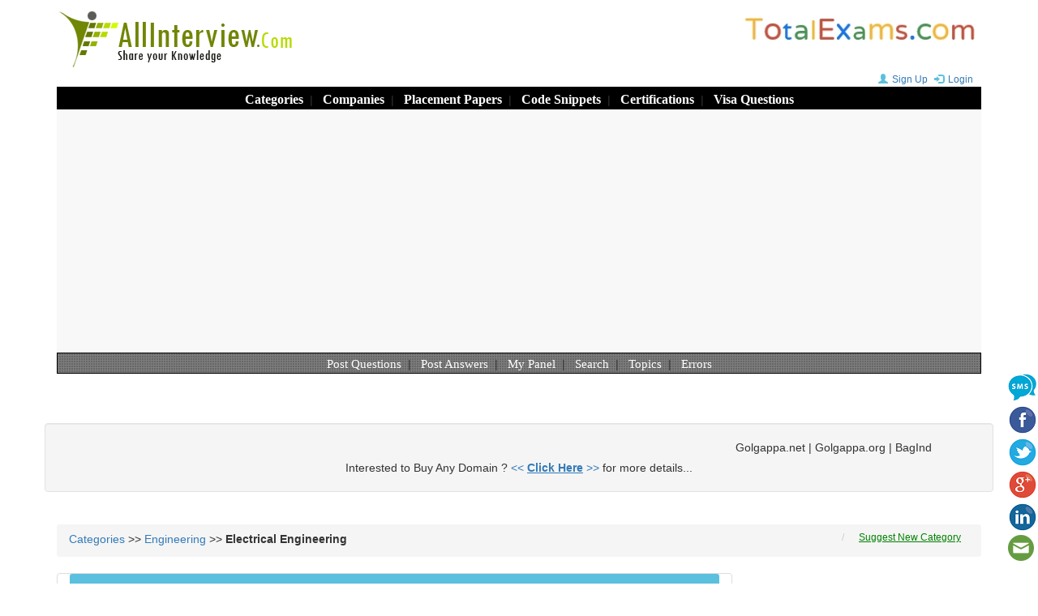

--- FILE ---
content_type: text/html; charset=UTF-8
request_url: https://www.allinterview.com/interview-questions/82-832/electrical-engineering.html
body_size: 45965
content:












<!DOCTYPE html>
<html lang="en">
  <head>
  
  

    <meta charset="utf-8">
    <meta http-equiv="X-UA-Compatible" content="IE=edge">
    <meta name="viewport" content="width=device-width, initial-scale=1">
    <meta name="robots" content="index, follow">
   
    <title>Electrical Engineering Interview Questions, Answers for Freshers and Experienced asked in various Company Job Interviews </title>
	<meta name="keywords" content="Electrical Engineering interview questions, Electrical Engineering interview questions answers, Electrical Engineering technical questions, Electrical Engineering job interview, Electrical Engineering fresher experienced questions"> 
	<meta name="description" content="16639+ Electrical Engineering interview questions and answers for freshers and experienced. Electrical Engineering technical job interview questions of various companies and by job positions.  2166">

  
    <link href="/css/bootstrap.min.css" rel="stylesheet">
	<link href="/css/styles.css" rel="stylesheet">
	<link rel="shortcut icon" href="/images/allinterview.ico"> 
	
	<link rel="canonical" href="https://www.allinterview.com/interview-questions/82-832/electrical-engineering.html" />	
	
	<script async src="https://pagead2.googlesyndication.com/pagead/js/adsbygoogle.js?client=ca-pub-5297985703741168" crossorigin="anonymous"></script>	
  </head>
  <body>
   
	<div class="container">
	
	
<!--- header start -->      
<header>

<div class="hidden-xs">
	 <a href="/"><img src="/images/allinterview_logo.gif"  alt="ALLInterview.com"></a>
	 <span class="pull-right"><a href="https://www.totalexams.com" target="_blank"><img src="/images/totalexams_logo.jpg"  alt="TotalExams.com"></a></span>
</div>

<div class="text-center hidden-lg hidden-md hidden-sm">
    <a href="https://www.totalexams.com" target="_blank"><img src="/images/totalexams_logo.jpg"  alt="TotalExams.com" width="240px" height="40px"></a>
</div>

<div class="text-right">	
	<span class="spanlogin" id="spanlogin"></span> 
	<div id="divlogin"></div>
</div>		

<nav class="navbar navbar-default navbar-static-top">
  <div class="container-fluid text-center">
  
    <div class="navbar-header">
	  <button type="button" class="logotxt hidden-lg hidden-md hidden-sm"><a href="/">ALLInterview.com</a></button>      
	  <button type="button" class="navbar-toggle collapsed" data-toggle="collapse" data-target="#myNavbar">        
		<span class="icon-bar"></span>
        <span class="icon-bar"></span>
        <span class="icon-bar"></span>      		
      </button> 	
    </div>

	<div class="menu"> 	
		<div class="collapse navbar-collapse" id="myNavbar">
			<div class="row menulevel1">	
				<a href="/interview-questions/all.html" title="Browse All Questions">Categories</a>&nbsp; | &nbsp;
				<a href="/company/all.html" title="Questions by Company Wise">Companies</a>&nbsp; | &nbsp; 
				<a href="/placement-papers/all.html" title="Placement Papers">Placement Papers</a>&nbsp; | &nbsp;
				<a href="/interview-questions/465/code-snippets.html" title="Code Snippets">Code Snippets</a>&nbsp; | &nbsp;
				<a href="/interview-questions/436/certifications.html" title="Certification Questions">Certifications</a>&nbsp; | &nbsp; 
				<a href="/interview-questions/443/visa-interview-questions.html" title="Visa Interview Questions">Visa Questions</a>
			 </div>
			 <div class="row menulevel2">       
				<a href="/postquestions.php" title="Post New Questions">Post Questions</a>&nbsp; | &nbsp; 
				<a href="/unanswered-questions/all.html" title="Post Answers for Un-Answered Questions">Post Answers</a>&nbsp; | &nbsp;
				<a href="/mypanel.php" title="Login into your Panel, to view your performance">My Panel</a>&nbsp; | &nbsp; 
				<a href="/search.php" title="Search">Search</a>&nbsp; | &nbsp; 
			<!--	<a href="http://www.kalaajkal.com/articles/" title="Browse Hundreds of Articles" target="_blank">Articles</a>&nbsp; | &nbsp; -->
				<a href="/tags/all.html" title="Topics -- Provides Information in Depth">Topics</a>&nbsp; | &nbsp;
				<a href="/interview-questions/538/errors.html" title="Errors">Errors</a>
			</div>
		</div>
	</div>	
	
  </div>
</nav>

</header>
<br></br>

<div class="row text-center">
    <div class="well">
    <marquee width="90%" direction="left">
Golgappa.net | Golgappa.org | BagIndia.net | BodyIndia.Com | CabIndia.net | CarsBikes.net | CarsBikes.org | CashIndia.net | ConsumerIndia.net | CookingIndia.net | DataIndia.net | DealIndia.net | EmailIndia.net | FirstTablet.com | FirstTourist.com | ForsaleIndia.net | IndiaBody.Com | IndiaCab.net | IndiaCash.net | IndiaModel.net | KidForum.net | OfficeIndia.net | PaysIndia.com | RestaurantIndia.net | RestaurantsIndia.net | SaleForum.net | SellForum.net | SoldIndia.com | StarIndia.net | TomatoCab.com | TomatoCabs.com | TownIndia.com</marquee> <br>
    Interested to Buy Any Domain ? <a href="https://www.allinterview.com/domains_sale.txt" target="_blank"><< <u><b>Click Here</b></u> >></a> for more details... 
    </div><br>
</div>

<!--- header end -->  
 


<script language="javascript">

function getCookie(cname) {
    var name = cname + "=";
    var ca = document.cookie.split(';');
    for(var i=0; i<ca.length; i++) {
        var c = ca[i];
        while (c.charAt(0)==' ') c = c.substring(1);
        if (c.indexOf(name) != -1) return c.substring(name.length, c.length);
    }
    return "";
}

function setCookie(cname, cvalue, exdays) {
    var d = new Date();
    d.setTime(d.getTime() + (exdays*24*60*60*1000));
    var expires = "expires="+d.toUTCString();
    document.cookie = cname + "=" + cvalue + "; " + expires + "; path=/";
}

function checkCookie() {
    var user = getCookie("cookie_uid");
	var cookie_login_str;
	
    if (user != "") {
        //alert("Welcome again " + user);
		cookie_login_str = "&#167; Hi..<b> "+user+" </b>&nbsp;<img src='/images/smile.gif'>&nbsp; <a href = '/scripts/logout.php'><b>Logout</b></a>&nbsp;";

    } else {
        cookie_login_str = "<a href='/mypanel.php?register'><i class='glyphicon glyphicon-user font12'></i>Sign Up</a>  <a href='/mypanel.php'><i class='glyphicon glyphicon-log-in font12'></i>Login</a>";
    }
	//alert(cookie_login_str);
	document.getElementById("spanlogin").innerHTML = cookie_login_str;
	
}

checkCookie();


</script>



	
		
		<div class="row">			
			
			<div class="col-md-12">			
				<span id='suggnewcat'></span> <ol class='breadcrumb'>
						<li><a href = "/interview-questions/all.html">Categories</a>  >>  <a href = "/interview-questions/79/engineering.html">Engineering</a>  >>  <b>Electrical Engineering</b></li>	
						<li class='pull-right font12'><a class='hlink' onclick='showSuggestNewCatForm("Categories  >>  Engineering  >>  Electrical Engineering");'>Suggest New Category </a></li> </ol>		
			</div>
		</div>	
		
		
			
			
			
						
			<div class="row col-md-12"> 			
				
					
<div class="col-md-9 panel panel-default">
	<div class="panel-heading" id="bgskyblue">Electrical Engineering Interview Questions </div>	
	
	<div class="panel-body">	
	<div class='row visible-lg' id='bgqheader'>
		<span class='col-md-8'>Questions</span>				
		<span class='col-md-1'>Answers</span>					
		<span class='col-md-1'>Views</span> 					
		<span class='col-md-1'>Company</span>					
		<span class='col-md-1'>eMail</span>								
	</div> 
	</br>

	
		
		 
		  								
				
						
				 <div class='row text-center'>
						
					<span class='col-md-8'>
						<p class='text-left'>how to meas-our losses for L.T & H.T</p>
											</span> 
					
					<span class='col-md-1'> 
						 <a class='hlink' onClick='showAnswerForm(176342, 0)' title='Post New Answer'> <i class='glyphicon glyphicon-pencil'></i></a>					</span>
					
					<span class='col-md-1'> 						
						<i class="glyphicon glyphicon-sunglasses hidden-lg"></i> 2166					</span> 
					
					<span class='col-md-1'>
						<a class="hlink" onclick="showCompanyForm(176342)" title="Which company interview, this question was asked ?"><i class="glyphicon glyphicon-hand-left"></i></a> 								
					</span>
					
					<span class='col-md-1'>
						<a class='hlink' title='E-Mail New Answers' onClick="showReceiveEmailForm(176342)"><i class="glyphicon glyphicon-envelope"></i> </a>
					</span>						
							
				</div> 
				<div class="col-md-12 text-right" id="q176342"></div>
				<hr>
				
						
				 <div class='row text-center'>
						
					<span class='col-md-8'>
						<p class='text-left'>whether choke act as a voltage regulator in tubelight or not?</p>
						<p class='text-left'><i class='glyphicon glyphicon-star-empty'></i><a href='/company/266/bhel.html'>Bhel</a>, </p>					</span> 
					
					<span class='col-md-1'> 
						 <i class='glyphicon glyphicon-comment hidden-lg'></i><a href = '/showanswers/176343/whether-choke-act-as-a-voltage-regulator-in-tubelight-or-not.html' title = 'Click to View Answers'><b>1</b></a>					</span>
					
					<span class='col-md-1'> 						
						<i class="glyphicon glyphicon-sunglasses hidden-lg"></i> 4814					</span> 
					
					<span class='col-md-1'>
						<a class="hlink" onclick="showCompanyForm(176343)" title="Which company interview, this question was asked ?"><i class="glyphicon glyphicon-hand-left"></i></a> 								
					</span>
					
					<span class='col-md-1'>
						<a class='hlink' title='E-Mail New Answers' onClick="showReceiveEmailForm(176343)"><i class="glyphicon glyphicon-envelope"></i> </a>
					</span>						
							
				</div> 
				<div class="col-md-12 text-right" id="q176343"></div>
				<hr>
				
						
				 <div class='row text-center'>
						
					<span class='col-md-8'>
						<p class='text-left'>How you will determine the volume of oil in a particular Distribution transformer.</p>
											</span> 
					
					<span class='col-md-1'> 
						 <a class='hlink' onClick='showAnswerForm(176344, 0)' title='Post New Answer'> <i class='glyphicon glyphicon-pencil'></i></a>					</span>
					
					<span class='col-md-1'> 						
						<i class="glyphicon glyphicon-sunglasses hidden-lg"></i> 1881					</span> 
					
					<span class='col-md-1'>
						<a class="hlink" onclick="showCompanyForm(176344)" title="Which company interview, this question was asked ?"><i class="glyphicon glyphicon-hand-left"></i></a> 								
					</span>
					
					<span class='col-md-1'>
						<a class='hlink' title='E-Mail New Answers' onClick="showReceiveEmailForm(176344)"><i class="glyphicon glyphicon-envelope"></i> </a>
					</span>						
							
				</div> 
				<div class="col-md-12 text-right" id="q176344"></div>
				<hr>
				
						
				 <div class='row text-center'>
						
					<span class='col-md-8'>
						<p class='text-left'>How to calculate the value of earth capacitance in a transmission line.</p>
											</span> 
					
					<span class='col-md-1'> 
						 <a class='hlink' onClick='showAnswerForm(176345, 0)' title='Post New Answer'> <i class='glyphicon glyphicon-pencil'></i></a>					</span>
					
					<span class='col-md-1'> 						
						<i class="glyphicon glyphicon-sunglasses hidden-lg"></i> 2358					</span> 
					
					<span class='col-md-1'>
						<a class="hlink" onclick="showCompanyForm(176345)" title="Which company interview, this question was asked ?"><i class="glyphicon glyphicon-hand-left"></i></a> 								
					</span>
					
					<span class='col-md-1'>
						<a class='hlink' title='E-Mail New Answers' onClick="showReceiveEmailForm(176345)"><i class="glyphicon glyphicon-envelope"></i> </a>
					</span>						
							
				</div> 
				<div class="col-md-12 text-right" id="q176345"></div>
				<hr>
				
						
				 <div class='row text-center'>
						
					<span class='col-md-8'>
						<p class='text-left'>what is the difference between contactors & relay.</p>
											</span> 
					
					<span class='col-md-1'> 
						 <i class='glyphicon glyphicon-comment hidden-lg'></i><a href = '/showanswers/176346/what-is-the-difference-between-contactors-relay.html' title = 'Click to View Answers'><b>2</b></a>					</span>
					
					<span class='col-md-1'> 						
						<i class="glyphicon glyphicon-sunglasses hidden-lg"></i> 5328					</span> 
					
					<span class='col-md-1'>
						<a class="hlink" onclick="showCompanyForm(176346)" title="Which company interview, this question was asked ?"><i class="glyphicon glyphicon-hand-left"></i></a> 								
					</span>
					
					<span class='col-md-1'>
						<a class='hlink' title='E-Mail New Answers' onClick="showReceiveEmailForm(176346)"><i class="glyphicon glyphicon-envelope"></i> </a>
					</span>						
							
				</div> 
				<div class="col-md-12 text-right" id="q176346"></div>
				<hr>
				
						
				 <div class='row text-center'>
						
					<span class='col-md-8'>
						<p class='text-left'>Spacing of Transformers ratings are 
10kva,15kva,25kva,63kva,110kva,150kva .........so on 
Q) Why transformer are not manufactured having ratings in   
between  or other than these standard ratings ?</p>
											</span> 
					
					<span class='col-md-1'> 
						 <i class='glyphicon glyphicon-comment hidden-lg'></i><a href = '/showanswers/176359/spacing-transformers-ratings-10kva-15kva-25kva-63kva-110kva-150kva-q-transformer.html' title = 'Click to View Answers'><b>3</b></a>					</span>
					
					<span class='col-md-1'> 						
						<i class="glyphicon glyphicon-sunglasses hidden-lg"></i> 5907					</span> 
					
					<span class='col-md-1'>
						<a class="hlink" onclick="showCompanyForm(176359)" title="Which company interview, this question was asked ?"><i class="glyphicon glyphicon-hand-left"></i></a> 								
					</span>
					
					<span class='col-md-1'>
						<a class='hlink' title='E-Mail New Answers' onClick="showReceiveEmailForm(176359)"><i class="glyphicon glyphicon-envelope"></i> </a>
					</span>						
							
				</div> 
				<div class="col-md-12 text-right" id="q176359"></div>
				<hr>
				
						
				 <div class='row text-center'>
						
					<span class='col-md-8'>
						<p class='text-left'>Define liftable weight of a transformer? Does the total weight 
of transformer include oil weight?</p>
											</span> 
					
					<span class='col-md-1'> 
						 <a class='hlink' onClick='showAnswerForm(176365, 0)' title='Post New Answer'> <i class='glyphicon glyphicon-pencil'></i></a>					</span>
					
					<span class='col-md-1'> 						
						<i class="glyphicon glyphicon-sunglasses hidden-lg"></i> 2491					</span> 
					
					<span class='col-md-1'>
						<a class="hlink" onclick="showCompanyForm(176365)" title="Which company interview, this question was asked ?"><i class="glyphicon glyphicon-hand-left"></i></a> 								
					</span>
					
					<span class='col-md-1'>
						<a class='hlink' title='E-Mail New Answers' onClick="showReceiveEmailForm(176365)"><i class="glyphicon glyphicon-envelope"></i> </a>
					</span>						
							
				</div> 
				<div class="col-md-12 text-right" id="q176365"></div>
				<hr>
				
						
				 <div class='row text-center'>
						
					<span class='col-md-8'>
						<p class='text-left'>ACCORDING TO IEC WHAT SHOULD BE THE MINIMUM HEIGHT OF G.I.
STRUCTURE OF CT, PT, ISOLATOR, LA?</p>
											</span> 
					
					<span class='col-md-1'> 
						 <a class='hlink' onClick='showAnswerForm(176371, 0)' title='Post New Answer'> <i class='glyphicon glyphicon-pencil'></i></a>					</span>
					
					<span class='col-md-1'> 						
						<i class="glyphicon glyphicon-sunglasses hidden-lg"></i> 2195					</span> 
					
					<span class='col-md-1'>
						<a class="hlink" onclick="showCompanyForm(176371)" title="Which company interview, this question was asked ?"><i class="glyphicon glyphicon-hand-left"></i></a> 								
					</span>
					
					<span class='col-md-1'>
						<a class='hlink' title='E-Mail New Answers' onClick="showReceiveEmailForm(176371)"><i class="glyphicon glyphicon-envelope"></i> </a>
					</span>						
							
				</div> 
				<div class="col-md-12 text-right" id="q176371"></div>
				<hr>
				
						
				 <div class='row text-center'>
						
					<span class='col-md-8'>
						<p class='text-left'>what is the MF if CT ratio is 500/5 and in meter
specification is 3.75 REVS/KWH?

Thanks and Regards
Selvendran.N
</p>
											</span> 
					
					<span class='col-md-1'> 
						 <i class='glyphicon glyphicon-comment hidden-lg'></i><a href = '/showanswers/176380/mf-if-ct-ratio-500-5-meter-specification-3-75-revs-kwh-regards-selvendran-n.html' title = 'Click to View Answers'><b>1</b></a>					</span>
					
					<span class='col-md-1'> 						
						<i class="glyphicon glyphicon-sunglasses hidden-lg"></i> 3697					</span> 
					
					<span class='col-md-1'>
						<a class="hlink" onclick="showCompanyForm(176380)" title="Which company interview, this question was asked ?"><i class="glyphicon glyphicon-hand-left"></i></a> 								
					</span>
					
					<span class='col-md-1'>
						<a class='hlink' title='E-Mail New Answers' onClick="showReceiveEmailForm(176380)"><i class="glyphicon glyphicon-envelope"></i> </a>
					</span>						
							
				</div> 
				<div class="col-md-12 text-right" id="q176380"></div>
				<hr>
				
						
				 <div class='row text-center'>
						
					<span class='col-md-8'>
						<p class='text-left'>Why relay connected R 
phase and B phase.?</p>
											</span> 
					
					<span class='col-md-1'> 
						 <i class='glyphicon glyphicon-comment hidden-lg'></i><a href = '/showanswers/176382/why-relay-connected-r-phase-and-b-phase.html' title = 'Click to View Answers'><b>1</b></a>					</span>
					
					<span class='col-md-1'> 						
						<i class="glyphicon glyphicon-sunglasses hidden-lg"></i> 4383					</span> 
					
					<span class='col-md-1'>
						<a class="hlink" onclick="showCompanyForm(176382)" title="Which company interview, this question was asked ?"><i class="glyphicon glyphicon-hand-left"></i></a> 								
					</span>
					
					<span class='col-md-1'>
						<a class='hlink' title='E-Mail New Answers' onClick="showReceiveEmailForm(176382)"><i class="glyphicon glyphicon-envelope"></i> </a>
					</span>						
							
				</div> 
				<div class="col-md-12 text-right" id="q176382"></div>
				<hr>
				
						
				 <div class='row text-center'>
						
					<span class='col-md-8'>
						<p class='text-left'>which part of transformer heats up the most and why? windings, 
core or oil .</p>
						<p class='text-left'><i class='glyphicon glyphicon-star-empty'></i><a href='/company/2881/lafarge.html'>Lafarge</a>, </p>					</span> 
					
					<span class='col-md-1'> 
						 <i class='glyphicon glyphicon-comment hidden-lg'></i><a href = '/showanswers/176402/which-part-of-transformer-heats-up-the-most-and-why-windings-core-or-oil.html' title = 'Click to View Answers'><b>3</b></a>					</span>
					
					<span class='col-md-1'> 						
						<i class="glyphicon glyphicon-sunglasses hidden-lg"></i> 7896					</span> 
					
					<span class='col-md-1'>
						<a class="hlink" onclick="showCompanyForm(176402)" title="Which company interview, this question was asked ?"><i class="glyphicon glyphicon-hand-left"></i></a> 								
					</span>
					
					<span class='col-md-1'>
						<a class='hlink' title='E-Mail New Answers' onClick="showReceiveEmailForm(176402)"><i class="glyphicon glyphicon-envelope"></i> </a>
					</span>						
							
				</div> 
				<div class="col-md-12 text-right" id="q176402"></div>
				<hr>
				
						
				 <div class='row text-center'>
						
					<span class='col-md-8'>
						<p class='text-left'>How do you know when the battery is fully charged?</p>
						<p class='text-left'><i class='glyphicon glyphicon-star-empty'></i><a href='/company/10/abb.html'>ABB</a>, <a href='/company/1751/pricol.html'>Pricol</a>, </p>					</span> 
					
					<span class='col-md-1'> 
						 <i class='glyphicon glyphicon-comment hidden-lg'></i><a href = '/showanswers/176404/how-do-you-know-when-the-battery-is-fully-charged.html' title = 'Click to View Answers'><b>6</b></a>					</span>
					
					<span class='col-md-1'> 						
						<i class="glyphicon glyphicon-sunglasses hidden-lg"></i> 12972					</span> 
					
					<span class='col-md-1'>
						<a class="hlink" onclick="showCompanyForm(176404)" title="Which company interview, this question was asked ?"><i class="glyphicon glyphicon-hand-left"></i></a> 								
					</span>
					
					<span class='col-md-1'>
						<a class='hlink' title='E-Mail New Answers' onClick="showReceiveEmailForm(176404)"><i class="glyphicon glyphicon-envelope"></i> </a>
					</span>						
							
				</div> 
				<div class="col-md-12 text-right" id="q176404"></div>
				<hr>
				
						
				 <div class='row text-center'>
						
					<span class='col-md-8'>
						<p class='text-left'>If I want to connect a capacitor bank on the HT side of a 
11kV/415V, 3 phase delta-star distribution transformer to 
supply Reactive power to it..what practical specifications of 
a Capacitor bank that can i&#039;ve??please reply..</p>
											</span> 
					
					<span class='col-md-1'> 
						 <a class='hlink' onClick='showAnswerForm(176405, 0)' title='Post New Answer'> <i class='glyphicon glyphicon-pencil'></i></a>					</span>
					
					<span class='col-md-1'> 						
						<i class="glyphicon glyphicon-sunglasses hidden-lg"></i> 2494					</span> 
					
					<span class='col-md-1'>
						<a class="hlink" onclick="showCompanyForm(176405)" title="Which company interview, this question was asked ?"><i class="glyphicon glyphicon-hand-left"></i></a> 								
					</span>
					
					<span class='col-md-1'>
						<a class='hlink' title='E-Mail New Answers' onClick="showReceiveEmailForm(176405)"><i class="glyphicon glyphicon-envelope"></i> </a>
					</span>						
							
				</div> 
				<div class="col-md-12 text-right" id="q176405"></div>
				<hr>
				
						
				 <div class='row text-center'>
						
					<span class='col-md-8'>
						<p class='text-left'>Why is transformer a machine</p>
						<p class='text-left'><i class='glyphicon glyphicon-star-empty'></i><a href='/company/894/grasim.html'>Grasim</a>, </p>					</span> 
					
					<span class='col-md-1'> 
						 <i class='glyphicon glyphicon-comment hidden-lg'></i><a href = '/showanswers/176422/why-is-transformer-a-machine.html' title = 'Click to View Answers'><b>1</b></a>					</span>
					
					<span class='col-md-1'> 						
						<i class="glyphicon glyphicon-sunglasses hidden-lg"></i> 2684					</span> 
					
					<span class='col-md-1'>
						<a class="hlink" onclick="showCompanyForm(176422)" title="Which company interview, this question was asked ?"><i class="glyphicon glyphicon-hand-left"></i></a> 								
					</span>
					
					<span class='col-md-1'>
						<a class='hlink' title='E-Mail New Answers' onClick="showReceiveEmailForm(176422)"><i class="glyphicon glyphicon-envelope"></i> </a>
					</span>						
							
				</div> 
				<div class="col-md-12 text-right" id="q176422"></div>
				<hr>
				
						
				 <div class='row text-center'>
						
					<span class='col-md-8'>
						<p class='text-left'>Why are the voltage levels in a powersystem are 11KV,33KV 
etc., why not 10KV,30KV?</p>
											</span> 
					
					<span class='col-md-1'> 
						 <i class='glyphicon glyphicon-comment hidden-lg'></i><a href = '/showanswers/176431/why-are-the-voltage-levels-in-a-powersystem-are-11kv-33kv-etc-why-not-10kv-30kv.html' title = 'Click to View Answers'><b>2</b></a>					</span>
					
					<span class='col-md-1'> 						
						<i class="glyphicon glyphicon-sunglasses hidden-lg"></i> 4981					</span> 
					
					<span class='col-md-1'>
						<a class="hlink" onclick="showCompanyForm(176431)" title="Which company interview, this question was asked ?"><i class="glyphicon glyphicon-hand-left"></i></a> 								
					</span>
					
					<span class='col-md-1'>
						<a class='hlink' title='E-Mail New Answers' onClick="showReceiveEmailForm(176431)"><i class="glyphicon glyphicon-envelope"></i> </a>
					</span>						
							
				</div> 
				<div class="col-md-12 text-right" id="q176431"></div>
				<hr>
				
							</br>				
										
				<p class='text-center'>						
				<a class='hlink' title='Click to Post New Electrical Engineering Questions' onClick='showQuestionForm(82, "");'>Post New Electrical Engineering Questions</a>		
				</p>				
				<p> <div id="pnq"> </div> </p>
				
				
				 
				 <p class="text-center">			
		<nav class='text-center'>  <ul class='pagination'><li><a href='/interview-questions/82-831/electrical-engineering.html' aria-label='Previous'><span aria-hidden='true'>&laquo;</span></a></li><li><a href='/interview-questions/82/electrical-engineering.html'>1</a></li><li><a href='/interview-questions/82-278/electrical-engineering.html'>..278</a></li><li><a href='/interview-questions/82-556/electrical-engineering.html'>..556</a></li><li><a href='/interview-questions/82-834/electrical-engineering.html'>..834</a></li><li class='active'><a>New ></a></li><li><a href='/interview-questions/82-1105/electrical-engineering.html'>1105</a></li><li><a href='/interview-questions/82-1106/electrical-engineering.html'>1106</a></li><li><a href='/interview-questions/82-1107/electrical-engineering.html'>1107</a></li><li><a href='/interview-questions/82-1108/electrical-engineering.html'>1108</a></li><li><a href='/interview-questions/82-1109/electrical-engineering.html'>1109</a></li><li><a href='/interview-questions/82-1110/electrical-engineering.html'>1110</a></li><li><a href='/interview-questions/82-833/electrical-engineering.html' aria-label='Next'><span aria-hidden='true'>&raquo;</span></a></li></ul> </nav>    
				</p>
				
				<p class="text-center"> </p>
			
					
	</div>	
</div>

			
				
				<div class="col-md-3">									
											
				</div>				
			
			</div>	
			
			<div class="row col-md-12">
				<div class="panel panel-default">
					<div class="panel-heading" id="bggreen"> Un-Answered Questions { Electrical Engineering } </div>
					<div class="panel-body">
					<p class='qsn'>diff.between servo motor and ac motor</p> 
				   <p class='row text-left'>
				   <span class='col-md-1'> <a class='hlink' onclick='showAnswerForm(93288, 0)' title='Post New Answer'> <i class='glyphicon glyphicon-pencil'></i></a> </span>				  
					
					<span class='col-md-1'>
						<a class='hlink' onclick='showCompanyForm(93288)' title='In Which company interview, this question was asked ?'><i class='glyphicon glyphicon-hand-left'></i></a> 								
					</span>
					
					<span class='col-md-1'>
						<a class='hlink' title='E-Mail New Answers' onclick='showReceiveEmailForm(93288)'><i class='glyphicon glyphicon-envelope'></i></a>
					</span>		
					
					<span class='col-md-2'> 						
						<i class='glyphicon glyphicon-sunglasses'></i> 2051					
					</span> 				  
				   
				   </p> <div id='q93288'></div> <hr><p class='qsn'>define the active power?</p> 
				   <p class='row text-left'>
				   <span class='col-md-1'> <a class='hlink' onclick='showAnswerForm(184224, 0)' title='Post New Answer'> <i class='glyphicon glyphicon-pencil'></i></a> </span>				  
					
					<span class='col-md-1'>
						<a class='hlink' onclick='showCompanyForm(184224)' title='In Which company interview, this question was asked ?'><i class='glyphicon glyphicon-hand-left'></i></a> 								
					</span>
					
					<span class='col-md-1'>
						<a class='hlink' title='E-Mail New Answers' onclick='showReceiveEmailForm(184224)'><i class='glyphicon glyphicon-envelope'></i></a>
					</span>		
					
					<span class='col-md-2'> 						
						<i class='glyphicon glyphicon-sunglasses'></i> 2012					
					</span> 				  
				   
				   </p> <div id='q184224'></div> <hr><p class='qsn'>Please elaborate th´evenin’s theorem?</p> 
				   <p class='row text-left'>
				   <span class='col-md-1'> <a class='hlink' onclick='showAnswerForm(254579, 0)' title='Post New Answer'> <i class='glyphicon glyphicon-pencil'></i></a> </span>				  
					
					<span class='col-md-1'>
						<a class='hlink' onclick='showCompanyForm(254579)' title='In Which company interview, this question was asked ?'><i class='glyphicon glyphicon-hand-left'></i></a> 								
					</span>
					
					<span class='col-md-1'>
						<a class='hlink' title='E-Mail New Answers' onclick='showReceiveEmailForm(254579)'><i class='glyphicon glyphicon-envelope'></i></a>
					</span>		
					
					<span class='col-md-2'> 						
						<i class='glyphicon glyphicon-sunglasses'></i> 1143					
					</span> 				  
				   
				   </p> <div id='q254579'></div> <hr><p class='qsn'>In a tap changing transformer where is the tap connected, is it connected in the primary side or secondary side?</p> 
				   <p class='row text-left'>
				   <span class='col-md-1'> <a class='hlink' onclick='showAnswerForm(251481, 0)' title='Post New Answer'> <i class='glyphicon glyphicon-pencil'></i></a> </span>				  
					
					<span class='col-md-1'>
						<a class='hlink' onclick='showCompanyForm(251481)' title='In Which company interview, this question was asked ?'><i class='glyphicon glyphicon-hand-left'></i></a> 								
					</span>
					
					<span class='col-md-1'>
						<a class='hlink' title='E-Mail New Answers' onclick='showReceiveEmailForm(251481)'><i class='glyphicon glyphicon-envelope'></i></a>
					</span>		
					
					<span class='col-md-2'> 						
						<i class='glyphicon glyphicon-sunglasses'></i> 1133					
					</span> 				  
				   
				   </p> <div id='q251481'></div> <hr><p class='qsn'>Dyn1 transformer vector group testing how to do</p> 
				   <p class='row text-left'>
				   <span class='col-md-1'> <a class='hlink' onclick='showAnswerForm(196393, 0)' title='Post New Answer'> <i class='glyphicon glyphicon-pencil'></i></a> </span>				  
					
					<span class='col-md-1'>
						<a class='hlink' onclick='showCompanyForm(196393)' title='In Which company interview, this question was asked ?'><i class='glyphicon glyphicon-hand-left'></i></a> 								
					</span>
					
					<span class='col-md-1'>
						<a class='hlink' title='E-Mail New Answers' onclick='showReceiveEmailForm(196393)'><i class='glyphicon glyphicon-envelope'></i></a>
					</span>		
					
					<span class='col-md-2'> 						
						<i class='glyphicon glyphicon-sunglasses'></i> 1799					
					</span> 				  
				   
				   </p> <div id='q196393'></div> <hr><p class='qsn'>i applied for the ap transco please forward the freqventley 
asked QA</p> 
				   <p class='row text-left'>
				   <span class='col-md-1'> <a class='hlink' onclick='showAnswerForm(105573, 0)' title='Post New Answer'> <i class='glyphicon glyphicon-pencil'></i></a> </span>				  
					
					<span class='col-md-1'>
						<a class='hlink' onclick='showCompanyForm(105573)' title='In Which company interview, this question was asked ?'><i class='glyphicon glyphicon-hand-left'></i></a> 								
					</span>
					
					<span class='col-md-1'>
						<a class='hlink' title='E-Mail New Answers' onclick='showReceiveEmailForm(105573)'><i class='glyphicon glyphicon-envelope'></i></a>
					</span>		
					
					<span class='col-md-2'> 						
						<i class='glyphicon glyphicon-sunglasses'></i> 2000					
					</span> 				  
				   
				   </p> <div id='q105573'></div> <hr><p class='qsn'>How can we decide cable size from HT panel to Transformer? Please give you reply with some examples.</p> 
				   <p class='row text-left'>
				   <span class='col-md-1'> <a class='hlink' onclick='showAnswerForm(169142, 0)' title='Post New Answer'> <i class='glyphicon glyphicon-pencil'></i></a> </span>				  
					
					<span class='col-md-1'>
						<a class='hlink' onclick='showCompanyForm(169142)' title='In Which company interview, this question was asked ?'><i class='glyphicon glyphicon-hand-left'></i></a> 								
					</span>
					
					<span class='col-md-1'>
						<a class='hlink' title='E-Mail New Answers' onclick='showReceiveEmailForm(169142)'><i class='glyphicon glyphicon-envelope'></i></a>
					</span>		
					
					<span class='col-md-2'> 						
						<i class='glyphicon glyphicon-sunglasses'></i> 2211					
					</span> 				  
				   
				   </p> <div id='q169142'></div> <hr><p class='qsn'>advantage and disadvantage of team work?</p> 
				   <p class='row text-left'>
				   <span class='col-md-1'> <a class='hlink' onclick='showAnswerForm(195247, 0)' title='Post New Answer'> <i class='glyphicon glyphicon-pencil'></i></a> </span>				  
					
					<span class='col-md-1'>
						<a class='hlink' onclick='showCompanyForm(195247)' title='In Which company interview, this question was asked ?'><i class='glyphicon glyphicon-hand-left'></i></a> 								
					</span>
					
					<span class='col-md-1'>
						<a class='hlink' title='E-Mail New Answers' onclick='showReceiveEmailForm(195247)'><i class='glyphicon glyphicon-envelope'></i></a>
					</span>		
					
					<span class='col-md-2'> 						
						<i class='glyphicon glyphicon-sunglasses'></i> 1706					
					</span> 				  
				   
				   </p> <div id='q195247'></div> <hr><p class='qsn'>What is meant by celling voltage & current in excitor ?</p> 
				   <p class='row text-left'>
				   <span class='col-md-1'> <a class='hlink' onclick='showAnswerForm(119159, 0)' title='Post New Answer'> <i class='glyphicon glyphicon-pencil'></i></a> </span>				  
					
					<span class='col-md-1'>
						<a class='hlink' onclick='showCompanyForm(119159)' title='In Which company interview, this question was asked ?'><i class='glyphicon glyphicon-hand-left'></i></a> 								
					</span>
					
					<span class='col-md-1'>
						<a class='hlink' title='E-Mail New Answers' onclick='showReceiveEmailForm(119159)'><i class='glyphicon glyphicon-envelope'></i></a>
					</span>		
					
					<span class='col-md-2'> 						
						<i class='glyphicon glyphicon-sunglasses'></i> 2079					
					</span> 				  
				   
				   </p> <div id='q119159'></div> <hr><p class='qsn'>What is the approximate value of stacking factor?</p> 
				   <p class='row text-left'>
				   <span class='col-md-1'> <a class='hlink' onclick='showAnswerForm(254538, 0)' title='Post New Answer'> <i class='glyphicon glyphicon-pencil'></i></a> </span>				  
					
					<span class='col-md-1'>
						<a class='hlink' onclick='showCompanyForm(254538)' title='In Which company interview, this question was asked ?'><i class='glyphicon glyphicon-hand-left'></i></a> 								
					</span>
					
					<span class='col-md-1'>
						<a class='hlink' title='E-Mail New Answers' onclick='showReceiveEmailForm(254538)'><i class='glyphicon glyphicon-envelope'></i></a>
					</span>		
					
					<span class='col-md-2'> 						
						<i class='glyphicon glyphicon-sunglasses'></i> 1157					
					</span> 				  
				   
				   </p> <div id='q254538'></div> <hr><p class='qsn'>r we are using 
in gas turbine mark (5) frame (6)   
(made in india Bhel  1997)                   &#256;</p> 
				   <p class='row text-left'>
				   <span class='col-md-1'> <a class='hlink' onclick='showAnswerForm(178623, 0)' title='Post New Answer'> <i class='glyphicon glyphicon-pencil'></i></a> </span>				  
					
					<span class='col-md-1'>
						<a class='hlink' onclick='showCompanyForm(178623)' title='In Which company interview, this question was asked ?'><i class='glyphicon glyphicon-hand-left'></i></a> 								
					</span>
					
					<span class='col-md-1'>
						<a class='hlink' title='E-Mail New Answers' onclick='showReceiveEmailForm(178623)'><i class='glyphicon glyphicon-envelope'></i></a>
					</span>		
					
					<span class='col-md-2'> 						
						<i class='glyphicon glyphicon-sunglasses'></i> 1714					
					</span> 				  
				   
				   </p> <div id='q178623'></div> <hr><p class='qsn'>how does commutator convert a.c to d.c?</p> 
				   <p class='row text-left'>
				   <span class='col-md-1'> <a class='hlink' onclick='showAnswerForm(127458, 0)' title='Post New Answer'> <i class='glyphicon glyphicon-pencil'></i></a> </span>				  
					
					<span class='col-md-1'>
						<a class='hlink' onclick='showCompanyForm(127458)' title='In Which company interview, this question was asked ?'><i class='glyphicon glyphicon-hand-left'></i></a> 								
					</span>
					
					<span class='col-md-1'>
						<a class='hlink' title='E-Mail New Answers' onclick='showReceiveEmailForm(127458)'><i class='glyphicon glyphicon-envelope'></i></a>
					</span>		
					
					<span class='col-md-2'> 						
						<i class='glyphicon glyphicon-sunglasses'></i> 2199					
					</span> 				  
				   
				   </p> <div id='q127458'></div> <hr><p class='qsn'>Sir, plz tell me how droop setting is done in parellel 
operation od DG set ? please give practical example ?</p> 
				   <p class='row text-left'>
				   <span class='col-md-1'> <a class='hlink' onclick='showAnswerForm(82594, 0)' title='Post New Answer'> <i class='glyphicon glyphicon-pencil'></i></a> </span>				  
					
					<span class='col-md-1'>
						<a class='hlink' onclick='showCompanyForm(82594)' title='In Which company interview, this question was asked ?'><i class='glyphicon glyphicon-hand-left'></i></a> 								
					</span>
					
					<span class='col-md-1'>
						<a class='hlink' title='E-Mail New Answers' onclick='showReceiveEmailForm(82594)'><i class='glyphicon glyphicon-envelope'></i></a>
					</span>		
					
					<span class='col-md-2'> 						
						<i class='glyphicon glyphicon-sunglasses'></i> 2132					
					</span> 				  
				   
				   </p> <div id='q82594'></div> <hr><p class='qsn'>what is high and low cut off voltage of BB and DG at SPS????????</p> 
				   <p class='row text-left'>
				   <span class='col-md-1'> <a class='hlink' onclick='showAnswerForm(200704, 0)' title='Post New Answer'> <i class='glyphicon glyphicon-pencil'></i></a> </span>				  
					
					<span class='col-md-1'>
						<a class='hlink' onclick='showCompanyForm(200704)' title='In Which company interview, this question was asked ?'><i class='glyphicon glyphicon-hand-left'></i></a> 								
					</span>
					
					<span class='col-md-1'>
						<a class='hlink' title='E-Mail New Answers' onclick='showReceiveEmailForm(200704)'><i class='glyphicon glyphicon-envelope'></i></a>
					</span>		
					
					<span class='col-md-2'> 						
						<i class='glyphicon glyphicon-sunglasses'></i> 1469					
					</span> 				  
				   
				   </p> <div id='q200704'></div> <hr><p class='qsn'>How to calculate the External Resistance required for 60HP
slipring motor in case no any data of the Motor is available???</p> 
				   <p class='row text-left'>
				   <span class='col-md-1'> <a class='hlink' onclick='showAnswerForm(172426, 0)' title='Post New Answer'> <i class='glyphicon glyphicon-pencil'></i></a> </span>				  
					
					<span class='col-md-1'>
						<a class='hlink' onclick='showCompanyForm(172426)' title='In Which company interview, this question was asked ?'><i class='glyphicon glyphicon-hand-left'></i></a> 								
					</span>
					
					<span class='col-md-1'>
						<a class='hlink' title='E-Mail New Answers' onclick='showReceiveEmailForm(172426)'><i class='glyphicon glyphicon-envelope'></i></a>
					</span>		
					
					<span class='col-md-2'> 						
						<i class='glyphicon glyphicon-sunglasses'></i> 2057					
					</span> 				  
				   
				   </p> <div id='q172426'></div> <hr>			
					</div>
					<div class="panel-footer text-center">For More Un-Answered { Electrical Engineering } Questions  <a href='/unanswered-questions/82/electrical-engineering.html'>Click Here</a> </div>
				</div>	
			</div>
			
			<div class="row col-md-12 text-center">															
						<br>			
			</div>

			<div class='share'>
	<ul>		
		<li class='visible-sm visible-xs'><a title='Whatsapp Winky' onclick='JSSocialShare("w", "https://www.allinterview.com/interview-questions/82-832/electrical-engineering.html", "Electrical Engineering Interview Questions, Answers for Freshers and Experienced asked in various Company Job Interviews", "")'><img src='/images/whatsapp36.png' alt='Whatsapp'></a></li>	
		<li><a title='SMS Simply' onclick='JSSocialShare("s", "https://www.allinterview.com/interview-questions/82-832/electrical-engineering.html", "", "")'><img src='/images/sms.png' alt='SMS'></a></li>		
		<li><a title='Facebook Funky' onclick='JSSocialShare("f", "https://www.allinterview.com/interview-questions/82-832/electrical-engineering.html", "", "")'><img src='/images/facebook36.png' alt='Facebook'></a></li>
		<li><a title='Twitter Tweety' onclick='JSSocialShare("t", "", "", "https://www.allinterview.com/interview-questions/82-832/electrical-engineering.html  Electrical Engineering Interview Questions, Answers for Fres")'><img src='/images/twitter36.png' alt='Twitter'></a></li>
		<li><a title='Google+ Googly' onclick='JSSocialShare("g", "https://www.allinterview.com/interview-questions/82-832/electrical-engineering.html", "", "")'><img src='/images/google36.png' alt='Google'></a></li>
		<li><a title='Linkedin Linky' onclick='JSSocialShare("l", "https://www.allinterview.com/interview-questions/82-832/electrical-engineering.html", "Electrical Engineering Interview Questions, Answers for Freshers and Experienced asked in various Company Job Interviews", "16639+ Electrical Engineering interview questions and answers for freshers and experienced. Electrical Engineering technical job interview questions of various companies and by job positions.  2166")'><img src='/images/linkedin36.png'  alt='Linkedin'></a></li>		
		<li><a title='E-Mail Early' onclick='JSSocialShare("m", "https://www.allinterview.com/interview-questions/82-832/electrical-engineering.html", "Electrical Engineering Interview Questions, Answers for Freshers and Experienced asked in various Company Job Interviews", "16639+ Electrical Engineering interview questions and answers for freshers and experienced. Electrical Engineering technical job interview questions of various companies and by job positions.  2166")'><img src='/images/mail.png' alt='E-Mail'></a></li>
	</ul>
	</div>			

			
			
<footer class="footer col-md-12"> </br>	</br>	</br>	</br>	 </br>	</br>	</br>
    

<!-- <span class="text-center"><a href="https://www.forum9.com" target="_blank"><img src="/images/forum9_banner.gif"  alt="Forum9.com" width="320px" height="50px"></a></span> -->

</br>	</br>	

<div class="row">
	  
	<div class="panel panel-default">
	<div class="panel-body">
	    
	      <div>
				<p>
				<a href="/interview-questions/1/software.html">Software Interview Questions</a> :: 
				<a href="/interview-questions/406/artificial-intelligence.html">Artificial Intelligence</a>,  
				<a href="/interview-questions/625/big-data.html">Big Data</a>,  
				<a href="/interview-questions/210/python.html">Python</a>,  
				<a href="/interview-questions/15/php.html">PHP</a>,  				
				<a href="/interview-questions/392/dot-net.html">DotNet</a>,  
				<a href="/interview-questions/127/java-j2ee.html">Java</a>, 
				<a href="/interview-questions/6/databases.html">Databases</a>, 
				<a href="/interview-questions/600/mobile-operating-systems.html">Mobile Apps</a>,...
				</p>
				<p>
				<a href="/interview-questions/89/business-management.html">Business Management Interview Questions</a>:: Banking Finance, Business Administration, Funding, Hotel Management, Human Resources, IT Management, Industrial Management, Infrastructure Management, Marketing Sales, Operations Management, Personnel Management, Supply Chain Management,...
				</p>
				<p>
				<a href="/interview-questions/79/engineering.html">Engineering Interview Questions</a> :: Aeronautical, Automobile, Bio, Chemical, Civil, Electrical, Electronics Communications, Industrial, Instrumentation, Marine, Mechanical, Mechatronics, Metallurgy, Power Plant,...
				</p>
				<p>
				<a href="/interview-questions/443/visa-interview-questions.html">Visa Interview Questions</a> :: USA Visa, UK Visa, Australia Visa, Canada Visa, Germany Visa, New Zealand Visa,...
				</p>
				<p>
				<a href="/interview-questions/97/accounting.html">Accounting Interview Questions</a> | 
				<a href="/interview-questions/203/hr-questions.html">HR Interview Questions</a> | 
				<a href="/interview-questions/106/fashion-modelling.html">Fashion & Modelling Interview Questions</a>....
				</p>			
			</div>
		
	    
	    
	    
		
			<hr>
			<p class="text-center">
			  <a href="https://www.allinterview.com/CopyrightPolicy.php">Copyright Policy</a> | 
			  <a href="https://www.allinterview.com/TermsOfService.php">Terms of Service</a> |
			  <a href="https://www.allinterview.com/sitemap.php">Site Map</a> |
		<!--	  <a href="http://www.allinterview.com/common/sitemap_rss.php"><img src="/images/rss.jpg">Site Map</a> | -->
			  <a href="https://www.allinterview.com/contact.php">Contact Us</a>
			</p>
			<p class="text-center">Copyright &copy; 2005-2025  ALLInterview.com.  All Rights Reserved. </p>
		
	</div>
	</div>
</div>
</footer>	
	<!-- script references -->
	<script src="/js/jquery.min.js"></script>
	<script src="/js/bootstrap.min.js"></script>
	<script src="/js/js_functions.js"></script>
	<script src="/js/mark.js"></script>

<!-- google analytics  -->	
<!-- Global site tag (gtag.js) - Google Analytics -->
<!-- Google tag (gtag.js) -->
<script async src="https://www.googletagmanager.com/gtag/js?id=G-2NC8ZH7G4C"></script>
<script>
  window.dataLayer = window.dataLayer || [];
  function gtag(){dataLayer.push(arguments);}
  gtag('js', new Date());

  gtag('config', 'G-2NC8ZH7G4C');
</script>






				

			
		
	</div> <!-- end container  -->

    
  </body>
</html>




--- FILE ---
content_type: text/html; charset=utf-8
request_url: https://www.google.com/recaptcha/api2/aframe
body_size: 266
content:
<!DOCTYPE HTML><html><head><meta http-equiv="content-type" content="text/html; charset=UTF-8"></head><body><script nonce="9NJuceDYGr59y2_b5A0D8Q">/** Anti-fraud and anti-abuse applications only. See google.com/recaptcha */ try{var clients={'sodar':'https://pagead2.googlesyndication.com/pagead/sodar?'};window.addEventListener("message",function(a){try{if(a.source===window.parent){var b=JSON.parse(a.data);var c=clients[b['id']];if(c){var d=document.createElement('img');d.src=c+b['params']+'&rc='+(localStorage.getItem("rc::a")?sessionStorage.getItem("rc::b"):"");window.document.body.appendChild(d);sessionStorage.setItem("rc::e",parseInt(sessionStorage.getItem("rc::e")||0)+1);localStorage.setItem("rc::h",'1770025381740');}}}catch(b){}});window.parent.postMessage("_grecaptcha_ready", "*");}catch(b){}</script></body></html>